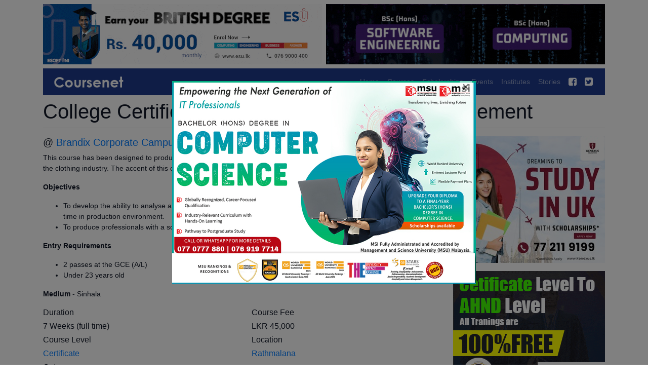

--- FILE ---
content_type: text/html; charset=utf-8
request_url: https://www.coursenet.lk/course/1632/college-certificate-in-clothing-production-management
body_size: 7284
content:
<!DOCTYPE html>
<html lang="en" class="h-100">
<head>
    <title>College Certificate in Clothing Production Management | Brandix Corporate Campus - BCC | Coursenet</title>
    <link href="/favicon.png" rel="shortcut icon" type="image/x-icon" />
    <meta charset="utf-8">
    <meta name="viewport" content="width=device-width, initial-scale=1, shrink-to-fit=no">
    <meta name="description" content="College Certificate in Clothing Production Management. This course has been designed to produce Work Study officers and Production Assistants  who are  able to work effectively in the clothing industry. The accent of this course is production and technology. Textile Design courses in Sri Lanka. Certificate courses in Sri Lanka. Brandix Corporate Campus - BCC courses. Brandix Corporate Campus - BCC contact details." />
    <meta name="google-site-verification" content="wOBo_aBCEwMQ0kLVmowj8vJfvSGqoYDk267JrAfLhQg" />
    <meta name="msvalidate.01" content="B77E5946C07172EDE47BBB3CA27BE744" />
    <meta property="fb:pages" content="178015962326148" />
    <link href="/bundles/css/bootstrap-font-awesome?v=W4hozs4JIXQJtc8iQka1WIabh0rsxuFBIDs0DO0m8o01" rel="stylesheet"/>

    <link rel="preload" href="/Content/font-awesome/4.7/fonts/fontawesome-webfont.woff2?v=4.7.0" as="font" type="font/woff2" crossorigin>
    <link href="/bundles/css/coursenet?v=uweVFAJfi_OhVGCv65UzgfpvIvX0xUsnCy3TlDPz8sk1" rel="stylesheet"/>

    
    
    <script type="application/ld+json">
    {
        "@context": "https://schema.org",
        "@type": "Course",
        "name": "College Certificate in Clothing Production Management",
        "description": "This course has been designed to produce Work Study officers and Production Assistants  who are  able to work effectively in the clothing industry. The accent of this course is production and technology.",
        "provider": {
            "@type": "CollegeOrUniversity",
            "name": "Brandix Corporate Campus - BCC",
            "sameAs": "www.brandix.com"
        },
        "hasCourseInstance": {
            "@type": "CourseInstance",
            "courseMode": "Onsite",
            "startDate": "",
            "location": {
                "@type": "Place",
                "name": "Brandix Corporate Campus - BCC",
                "address": {
                    "@type": "PostalAddress",
                    "streetAddress": "157, Galle Road",
                    "addressLocality": "Ratmalana",
                    "addressCountry": "LK"
                }
            }
        }
    }
    </script>

</head>
<body class="d-flex flex-column min-vh-100">


    <div class="container mb-2 flex-shrink-0">
        <div class="row">
            <div class="col-12 col-md-6 mt-2 pr-md-1 overflow-hidden" id="featured-top-left">
                <img class="img-fluid" src="/Content/images/551x119.png" alt="Empty" />
            </div>
            <div class="col-12 col-md-6 mt-2 pl-md-1 overflow-hidden" id="featured-top-right">
                <img class="img-fluid" src="/Content/images/551x119.png" alt="Empty" />
            </div>
        </div>
    </div>

    <div class="container sticky-top mb-2 flex-shrink-0">
        <nav class="navbar navbar-expand-md navbar-dark">
            <a class="navbar-brand py-0" href="/">
                <img class="img-fluid" src="/Content/images/coursenet.png" alt="Course in Sri Lanka | Coursenet" />
            </a>

            <button class="navbar-toggler" type="button" data-toggle="collapse" data-target="#navbarSupportedContent" aria-controls="navbarSupportedContent" aria-expanded="false" aria-label="Toggle navigation">
                <span class="navbar-toggler-icon"></span>
            </button>

            <div class="collapse navbar-collapse" id="navbarSupportedContent">
                <ul class="navbar-nav ml-auto">
                    <li class="nav-item ">
                        <a class="nav-link" href="/">Home</a>
                    </li>
                    <li class="nav-item ">
                        <a class="nav-link" href="/courses">Courses</a>
                    </li>
                    <li class="nav-item ">
                        <a class="nav-link" href="/scholarships">Scholarships</a>
                    </li>
                    <li class="nav-item ">
                        <a class="nav-link" href="/events">Events</a>
                    </li>
                    <li class="nav-item ">
                        <a class="nav-link" href="/institutes">Institutes</a>
                    </li>
                    <li class="nav-item ">
                        <a class="nav-link" href="/stories">Stories</a>
                    </li>
                    <li class="nav-item">
                        <a class="nav-link" target="_blank" href="https://www.facebook.com/Coursenet"><i class="fa fa-facebook-square fa-lg text-light" aria-hidden="true"></i></a>
                    </li>
                    <li class="nav-item">
                        <a class="nav-link" target="_blank" href="https://twitter.com/coursenet"><i class="fa fa-twitter-square fa-lg text-light" aria-hidden="true"></i></a>
                    </li>
                </ul>
            </div>
        </nav>
    </div>

    <main role="main" class="flex-shrink-0">
        


<div class="container">
    <h1 class="display-4">
        College Certificate in Clothing Production Management
    </h1>

    <hr />

    

    

    <div class="d-flex flex-column flex-md-row">
        <div class="flex-fill mr-0 mr-md-3">

            <h5>
                @ <a href="/institute/1085/brandix-corporate-campus-bcc">Brandix Corporate Campus - BCC</a>
            </h5>


                    <div class="mb-3">
                        <p>This course has been designed to produce Work Study officers and Production Assistants who are able to work effectively in the clothing industry. The accent of this course is production and technology.</p>

<p><strong>Objectives</strong></p>

<ul>
	<li>To develop the ability to analyse and come up with solutions to clothing manufacturing problems, that arise from time to time in production environment.</li>
	<li>To produce professionals with a sound understanding of the modern technology involved in the clothing manufacturing.</li>
</ul>

<p><strong>Entry Requirements</strong></p>

<ul>
	<li>2 passes at the GCE (A/L)</li>
	<li>Under 23 years old</li>
</ul>

<p><strong>Medium </strong>- Sinhala</p>

                    </div>


            <div class="row">


                    <div class="col-12 col-md-6">
                        <p class="h6">Duration</p>

                        <p class="h6 font-weight-light">
                            7 Weeks (full time)
                        </p>
                    </div>

                    <div class="col-12 col-md-6">
                        <p class="h6">Course Fee</p>

                        <p class="h6 font-weight-light">
                            LKR 45,000
                        </p>
                    </div>

                <div class="col-12 col-md-6">
                    <p class="h6">Course Level</p>

                    <p class="h6 font-weight-light">
                                <a href="/courses/level/7/certificate">Certificate</a>

                    </p>
                </div>

                <div class="col-12 col-md-6">
                    <p class="h6">Location</p>

                    <p class="h6 font-weight-light">
                            <a href="/courses/city/10/rathmalana">Rathmalana</a>
                    </p>
                </div>
            </div>

            <p class="h6">Category</p>

            <p class="h6 font-weight-light">
                    <a href="/courses/category/77/textile-design">Textile Design</a>
            </p>

            <p class="h4 font-weight-light">Contact Details</p>

                <p class="h6 font-weight-light">
                    +94 11 4 742111
                </p>

                <p class="h6 font-weight-light">
                    <a href="www.brandix.com" target="_blank">www.brandix.com</a>
                </p>

                <p class="h6 font-weight-light">
157, Galle Road                                                                                        ,
Ratmalana                </p>

                <p class="h6 font-weight-light"><a class="text-primary" data-toggle="collapse" data-target="#collapseMap" aria-expanded="false" aria-controls="collapseMap">Map</a></p>
                <div class="embed-responsive embed-responsive-16by9 collapse" id="collapseMap">
                </div>

                <div class="mb-3" id="course-inquiry">
                    <h3 class="mb-3">
                        Send Inquiry
                    </h3>
                    <p class="text-muted">Your inquiry will be sent directly to the institute. A copy will also be emailed to you for your records.</p>

<form action="/course/1632/college-certificate-in-clothing-production-management" id="form-inquiry" method="post">                        <input type="hidden" name="Inquiry.InstituteEmail" value="nilanthig@brandix.com" />
                        <input type="hidden" name="Inquiry.InstituteName" value="Brandix Corporate Campus - BCC" />
                        <input type="hidden" name="Inquiry.CourseURL" value="https://www.coursenet.lk/course/1632/college-certificate-in-clothing-production-management" />
                        <input type="hidden" id="Inquiry_CourseId" name="Inquiry.CourseId" value="1632" />
                        <input type="hidden" id="Inquiry_InstituteID" name="Inquiry.InstituteID" value="1085" />
                        <input type="hidden" name="Inquiry.CourseTitle" value="College Certificate in Clothing Production Management" />
                        <input type="hidden" name="Inquiry.URLCourseTitle" value="college-certificate-in-clothing-production-management" />
                        <input type="hidden" id="g-recaptcha-response" name="g-recaptcha-response" />
                        <div class="row">
                            <div class="col-12 col-lg-6 mb-3">
                                <label for="Inquiry_FullName">
                                    Name *
                                </label>
                                <input class="form-control form-control-lg" data-val="true" data-val-required="Please enter name." id="Inquiry_FullName" name="Inquiry.FullName" placeholder="Enter name" type="text" value="" />
                                <span class="field-validation-valid text-danger" data-valmsg-for="Inquiry.FullName" data-valmsg-replace="true"></span>
                            </div>
                            <div class="col-12 col-lg-6 mb-3">
                                <label for="Inquiry_Email">
                                    Email *
                                </label>
                                <input class="form-control form-control-lg" data-val="true" data-val-regex="Please enter valid email in simple letters." data-val-regex-pattern="^((([a-z]|\d|[!#\$%&amp;&#39;\*\+\-\/=\?\^_`{\|}~]|[\u00A0-\uD7FF\uF900-\uFDCF\uFDF0-\uFFEF])+(\.([a-z]|\d|[!#\$%&amp;&#39;\*\+\-\/=\?\^_`{\|}~]|[\u00A0-\uD7FF\uF900-\uFDCF\uFDF0-\uFFEF])+)*)|((\x22)((((\x20|\x09)*(\x0d\x0a))?(\x20|\x09)+)?(([\x01-\x08\x0b\x0c\x0e-\x1f\x7f]|\x21|[\x23-\x5b]|[\x5d-\x7e]|[\u00A0-\uD7FF\uF900-\uFDCF\uFDF0-\uFFEF])|(\\([\x01-\x09\x0b\x0c\x0d-\x7f]|[\u00A0-\uD7FF\uF900-\uFDCF\uFDF0-\uFFEF]))))*(((\x20|\x09)*(\x0d\x0a))?(\x20|\x09)+)?(\x22)))@((([a-z]|\d|[\u00A0-\uD7FF\uF900-\uFDCF\uFDF0-\uFFEF])|(([a-z]|\d|[\u00A0-\uD7FF\uF900-\uFDCF\uFDF0-\uFFEF])([a-z]|\d|-|\.|_|~|[\u00A0-\uD7FF\uF900-\uFDCF\uFDF0-\uFFEF])*([a-z]|\d|[\u00A0-\uD7FF\uF900-\uFDCF\uFDF0-\uFFEF])))\.)+(([a-z]|[\u00A0-\uD7FF\uF900-\uFDCF\uFDF0-\uFFEF])|(([a-z]|[\u00A0-\uD7FF\uF900-\uFDCF\uFDF0-\uFFEF])([a-z]|\d|-|\.|_|~|[\u00A0-\uD7FF\uF900-\uFDCF\uFDF0-\uFFEF])*([a-z]|[\u00A0-\uD7FF\uF900-\uFDCF\uFDF0-\uFFEF])))\.?$" data-val-required="Please enter email." id="Inquiry_Email" name="Inquiry.Email" placeholder="Enter email" type="email" value="" />
                                <span class="field-validation-valid text-danger" data-valmsg-for="Inquiry.Email" data-valmsg-replace="true"></span>
                            </div>
                        </div>
                        <div class="row">
                            <div class="col-12 col-lg-6 mb-3">
                                <label for="Inquiry_Telephone">
                                    Telephone *
                                </label>
                                <input class="form-control form-control-lg" data-val="true" data-val-regex="Please enter valid phone number." data-val-regex-pattern="^[+]*[(]{0,1}[0-9]{1,4}[)]{0,1}[-\s\./0-9]*$" data-val-required="Please enter phone number." id="Inquiry_Telephone" name="Inquiry.Telephone" placeholder="Enter telephone" type="text" value="" />
                                <span class="field-validation-valid text-danger" data-valmsg-for="Inquiry.Telephone" data-valmsg-replace="true"></span>
                            </div>
                            <div class="col-12 col-lg-6 mb-3">
                                <label for="Inquiry_Subject">
                                    Subject
                                </label>
                                <input class="form-control form-control-lg" id="Inquiry_Subject" name="Inquiry.Subject" placeholder="Enter subject" type="text" value="" />
                            </div>
                        </div>
                        <div class="row">
                            <div class="col mb-3">
                                <label for="Inquiry_Message">
                                    Message *
                                </label>
                                <textarea class="form-control form-control-lg" cols="20" data-val="true" data-val-required="Please enter your message." id="Inquiry_Message" name="Inquiry.Message" rows="5">
</textarea>
                                <span class="field-validation-valid text-danger" data-valmsg-for="Inquiry.Message" data-valmsg-replace="true"></span>
                            </div>
                        </div>
                        <p>This site is protected by reCAPTCHA and the Google <a target="_blank" href="https://policies.google.com/privacy">Privacy Policy</a> and <a target="_blank" href="https://policies.google.com/terms">Terms of Service</a> apply.</p>
                        <button type="submit" id="btn-submit" class="btn btn-primary btn-lg">
                            Send Message
                        </button>
</form>                </div>

            <div class="d-block d-md-none text-center">
                <div class="featured-course-side">
                    <img class="img-fluid" src="/Content/images/300x250.png" alt="Empty" />
                </div>
            </div>

            <div class="d-block d-lg-none">
                <h3 class="mt-3">
    Scholarship Alerts
</h3>

<div class="media">
    <i class="fa fa-mobile-phone fa-5x text-info" aria-hidden="true"></i>
    <div class="media-body pl-2 pt-1">
        <p class="h5 pt-1 text-info">
            Type "<b>REG coursenet</b>" and SEND to <b>77000</b>
        </p>
        <p>
            Get latest scholarships, offers & academic event alerts to your phone via SMS.
        </p>
        <p class="text-muted">
            <small>
                Service is available for Dialog, Mobitel, Hutch & Airtel users. Monthly (Rs. 30 + tax).
            </small>
        </p>
    </div>
</div>
            </div>

            <h3>
                Related Courses
            </h3>

            <div id="courses-related">
                <div class="spinner-border m-5" role="status">
                    <span class="sr-only">Loading...</span>
                </div>
            </div>

            <h3>
                Institute Courses
            </h3>

            <div id="courses-institute">
                <div class="spinner-border m-5" role="status">
                    <span class="sr-only">Loading...</span>
                </div>
            </div>

            <div id="stories" class="mt-3"></div>

            <div class="d-block d-md-none text-center mt-3">
                <div class="fb-page" data-href="https://www.facebook.com/coursenet/" data-tabs="timeline" data-width="300" data-height="450" data-small-header="false" data-adapt-container-width="true" data-hide-cover="false" data-show-facepile="true"><blockquote cite="https://www.facebook.com/coursenet/" class="fb-xfbml-parse-ignore"><a href="https://www.facebook.com/coursenet/">Coursenet on Facebook</a></blockquote></div>
            </div>
        </div>
        <div class="flex-fill sidebar d-none d-md-block">
            <div class="featured-course-side">
                <img class="img-fluid" src="/Content/images/300x250.png" alt="Empty" />
            </div>

            <h3 class="mt-3">
    Scholarship Alerts
</h3>

<div class="media">
    <i class="fa fa-mobile-phone fa-5x text-info" aria-hidden="true"></i>
    <div class="media-body pl-2 pt-1">
        <p class="h5 pt-1 text-info">
            Type "<b>REG coursenet</b>" and SEND to <b>77000</b>
        </p>
        <p>
            Get latest scholarships, offers & academic event alerts to your phone via SMS.
        </p>
        <p class="text-muted">
            <small>
                Service is available for Dialog, Mobitel, Hutch & Airtel users. Monthly (Rs. 30 + tax).
            </small>
        </p>
    </div>
</div>

            <div class="fb-page" data-href="https://www.facebook.com/coursenet/" data-tabs="timeline" data-width="300" data-height="450" data-small-header="false" data-adapt-container-width="true" data-hide-cover="false" data-show-facepile="true"><blockquote cite="https://www.facebook.com/coursenet/" class="fb-xfbml-parse-ignore"><a href="https://www.facebook.com/coursenet/">Coursenet on Facebook</a></blockquote></div>
        </div>
    </div>
</div>


    </main>

    <footer class="footer mt-auto pt-4">
        <div class="container">
            <div class="row mx-0 bg-dark">
                <div class="col-12">
                    <ul class="nav pt-3 float-right">
                        <li class="nav-item">
                            <a class="nav-link text-light" target="_blank" href="/provider">Provider Login</a>
                        </li>
                        <li class="nav-item">
                            <a class="nav-link text-light" href="/terms">Terms</a>
                        </li>
                        <li class="nav-item">
                            <a class="nav-link text-light" href="/privacy">Privacy</a>
                        </li>
                        <li class="nav-item">
                            <a class="nav-link text-light" href="/advertise">Advertise</a>
                        </li>
                        <li class="nav-item">
                            <a class="nav-link text-light" href="/about">About</a>
                        </li>
                        <li class="nav-item">
                            <a class="nav-link text-light" href="/contact">Contact</a>
                        </li>
                    </ul>
                </div>

                <div class="col-12 pb-4 pb-md-0">
                    <p class="text-muted float-right pr-3">
                        <small>
                            Copyright © 2026 Coursenet. All rights reserved. Developed by <a target="_blank" href="https://www.instagram.com/saranga.rathnayaka">Saranga Rathnayaka</a>
                        </small>
                    </p>
                </div>
            </div>
        </div>

        <div id="fb-root">
        </div>
    </footer>
    
        <div class="modal" tabindex="-1" role="dialog">
            <div class="modal-dialog modal-dialog-centered modal-lg" style="max-width:600px;">
                <div class="modal-content" style="float:left; width:100%; background:none; border: none;">
                    <div class="modal-body p-0">
                        <button type="button" class="close" data-dismiss="modal" aria-label="Close" style="position:absolute;right: 8px;top:0px;background-color: #fff;padding: 0 5px 5px;">
                            <span aria-hidden="true">&times;</span>
                        </button>
                        <a href="https://www.coursenet.lk/banner/click/20126" target="_blank">
                            <img class="img-fluid" src="/Content/banners/20126/310738820260117.jpg" alt="Banner">
                        </a>
                    </div>
                </div>
            </div>
        </div>
    
    <script src="/bundles/js/jquery-bootstrap?v=UsuGTM4sr-thAc_y0cFn9LFLPvyzd886scw4Q_QQQzY1"></script>

    <script src='/bundles/js/lazy-load?v=dJKZYbTIa9GgG-miVQkO90BKJlDVfP4Y8YXkDtUfXZc1' defer></script>

    <script src='/bundles/js/layout?v=Z6IN5B8XwbcZwPvGayJDgToM-rTFgXPfPGZTsOBvHkQ1' defer></script>

    
    <script src="/bundles/js/validate?v=4c96mF4jxdnvXJ9sBDca6OPcyZdxZJCm6nQGqL5MY5Q1"></script>

    <script src="/bundles/js/course?v=kwi0aRa77Kpnuff-IMr1q0cnods6L8T_RFtkiv9hVk81"></script>


    <script>
        $(document).ready(function () {
            function loadReCAPTCHAScript(callback) {
                if (typeof grecaptcha === 'undefined') {
                    $.getScript('https://www.google.com/recaptcha/api.js?render=6LfjvLMZAAAAAESC7bmBgQ_AUp3DlI62-sMuohha', function () {
                        if (callback) callback();
                    });
                } else {
                    if (callback) callback();
                }
            }

            $('#form-inquiry').one('focusin', function () {
                loadReCAPTCHAScript();
            });

            $("#btn-submit").click(function (event) {
                event.preventDefault();
                loadReCAPTCHAScript(function () {
                    grecaptcha.ready(function () {
                        grecaptcha.execute('6LfjvLMZAAAAAESC7bmBgQ_AUp3DlI62-sMuohha', { action: 'course' }).then(function (token) {
                            document.getElementById("g-recaptcha-response").value = token;
                            $("#form-inquiry").submit();
                        });
                    });
                });
            });

            $('#collapseMap').on('show.bs.collapse', function () {
                if (!$(this).find('iframe').length) {
                    $(this).html('<iframe src="https://www.google.com/maps/embed?pb=!1m18!1m12!1m3!1d3961.7018097210184!2d79.8834500139895!3d6.8060816217038225!2m3!1f0!2f0!3f0!3m2!1i1024!2i768!4f13.1!3m3!1m2!1s0x3ae2452fd600b9db%3A0x306879b122bd8ff8!2sBrandix%20College%20of%20Clothing%20Technology!5e0!3m2!1sen!2slk!4v1586853868326!5m2!1sen!2slk" width="600" height="450" frameborder="0" style="border:0;" allowfullscreen="" aria-hidden="false" tabindex="0"></iframe>');
                }
            });
        });
    </script>

    
        <script>
            setTimeout(function () {
                var cknm = 'msi';
                if (!getCookie(cknm)) {
                    setCookie(cknm, 1, 1);
                    $('.modal').modal();
                }
            }, 5000);

            function setCookie(name, value, days) {
                var d = new Date;
                d.setTime(d.getTime() + 1 * 60 * 60 * 1000 * days);
                document.cookie = name + "=" + value + ";path=/;expires=" + d.toGMTString();
            }

            function getCookie(name) {
                var v = document.cookie.match('(^|;) ?' + name + '=([^;]*)(;|$)');
                return v ? v[2] : null;
            }
        </script>
    
    <script defer src="https://www.googletagmanager.com/gtag/js?id=G-W7JHB4P1PZ"></script>
    <script>
        window.dataLayer = window.dataLayer || [];
        function gtag() { dataLayer.push(arguments); }
        gtag('js', new Date());

        gtag('config', 'G-W7JHB4P1PZ');
    </script>
</body>
</html>

--- FILE ---
content_type: text/html; charset=utf-8
request_url: https://www.coursenet.lk/Banner/GetAdSpaceBanners?advertSpaceCode=COURSE_SIDE
body_size: 327
content:
        <div class="mb-3">
                <a target="_blank" href="/banner/click/20124">
        <img class="img-fluid" src="/Content/banners/20124/664788720251230.jpeg" alt="Banner" />
    </a>

        </div>
        <div class="mb-3">
                <a target="_blank" href="/banner/click/54">
        <img class="img-fluid" src="/Content/banners/54/235943720250113.gif" alt="Banner" />
    </a>

        </div>
        <div class="mb-3">
                <a target="_blank" href="/banner/click/20">
        <img class="img-fluid" src="/Content/banners/20/285480220230817.jpg" alt="Banner" />
    </a>

        </div>
